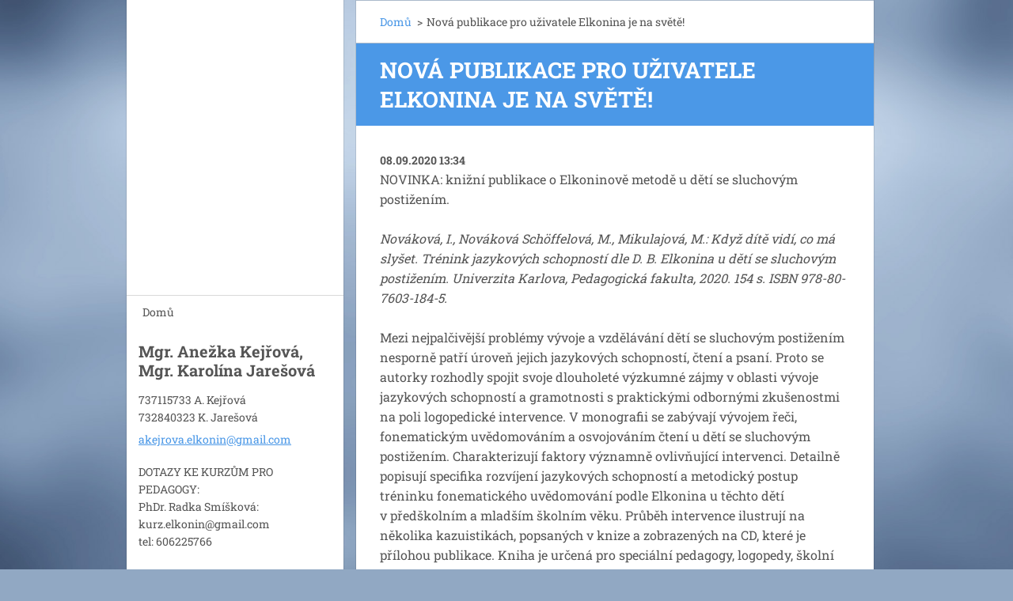

--- FILE ---
content_type: text/html; charset=UTF-8
request_url: https://elkonin.webnode.cz/news/nova-publikace-pro-uzivatele-elkonina-je-na-svete/
body_size: 7703
content:
<!doctype html>
<!--[if IE 8]><html class="lt-ie10 lt-ie9 no-js" lang="cs"> <![endif]-->
<!--[if IE 9]><html class="lt-ie10 no-js" lang="cs"> <![endif]-->
<!--[if gt IE 9]><!-->
<html class="no-js" lang="cs">
<!--<![endif]-->
	<head>
		<base href="https://elkonin.webnode.cz/">
  <meta charset="utf-8">
  <meta name="description" content="">
  <meta name="keywords" content="">
  <meta name="generator" content="Webnode">
  <meta name="apple-mobile-web-app-capable" content="yes">
  <meta name="apple-mobile-web-app-status-bar-style" content="black">
  <meta name="format-detection" content="telephone=no">
    <link rel="icon" type="image/svg+xml" href="/favicon.svg" sizes="any">  <link rel="icon" type="image/svg+xml" href="/favicon16.svg" sizes="16x16">  <link rel="icon" href="/favicon.ico"><link rel="canonical" href="https://elkonin.webnode.cz/news/nova-publikace-pro-uzivatele-elkonina-je-na-svete/">
<script type="text/javascript">(function(i,s,o,g,r,a,m){i['GoogleAnalyticsObject']=r;i[r]=i[r]||function(){
			(i[r].q=i[r].q||[]).push(arguments)},i[r].l=1*new Date();a=s.createElement(o),
			m=s.getElementsByTagName(o)[0];a.async=1;a.src=g;m.parentNode.insertBefore(a,m)
			})(window,document,'script','//www.google-analytics.com/analytics.js','ga');ga('create', 'UA-797705-6', 'auto',{"name":"wnd_header"});ga('wnd_header.set', 'dimension1', 'W1');ga('wnd_header.set', 'anonymizeIp', true);ga('wnd_header.send', 'pageview');var _gaq = _gaq || [];
				  (function() {
					var ga = document.createElement('script'); ga.type = 'text/javascript'; ga.async = true;
					ga.src = ('https:' == location.protocol ? 'https://ssl' : 'https://www') + '.google-analytics.com/ga.js';
					var s = document.getElementsByTagName('script')[0]; s.parentNode.insertBefore(ga, s);
				  })(); _gaq.push(['_setAccount', 'UA-50928003-1']);_gaq.push(['_trackPageview']);_gaq.push(['_gat._anonymizeIp']);var pageTrackerAllTrackEvent=function(category,action,opt_label,opt_value){ga('send', 'event', category, action, opt_label, opt_value)};</script>
  <link rel="alternate" type="application/rss+xml" href="https://elkonin.webnode.cz/rss/all.xml" title="Všechny články">
<!--[if lte IE 9]><style type="text/css">.cke_skin_webnode iframe {vertical-align: baseline !important;}</style><![endif]-->
		<meta http-equiv="X-UA-Compatible" content="IE=edge">
		<title>Nová publikace pro uživatele Elkonina je na světě! :: Rozvoj jazykových schopností dle D.B. Elkonina</title>
		<meta name="viewport" content="width=device-width, initial-scale=1.0, maximum-scale=1.0, user-scalable=no">
		<link rel="stylesheet" href="https://d11bh4d8fhuq47.cloudfront.net/_system/skins/v20/50001459/css/style.css" />

		<script type="text/javascript" language="javascript" src="https://d11bh4d8fhuq47.cloudfront.net/_system/skins/v20/50001459/js/script.min.js"></script>


		<script type="text/javascript">
		/* <![CDATA[ */
		wtf.texts.set("photogallerySlideshowStop", 'Pozastavit prezentaci');
		wtf.texts.set("photogallerySlideshowStart", 'Spustit prezentaci');
		wtf.texts.set("faqShowAnswer", 'Zobrazit celou odpověď.');
		wtf.texts.set("faqHideAnswer", 'Skrýt odpověď.');
		wtf.texts.set("menuLabel", 'Menu');
		/* ]]> */
		</script>
	
				<script type="text/javascript">
				/* <![CDATA[ */
					
					if (typeof(RS_CFG) == 'undefined') RS_CFG = new Array();
					RS_CFG['staticServers'] = new Array('https://d11bh4d8fhuq47.cloudfront.net/');
					RS_CFG['skinServers'] = new Array('https://d11bh4d8fhuq47.cloudfront.net/');
					RS_CFG['filesPath'] = 'https://elkonin.webnode.cz/_files/';
					RS_CFG['filesAWSS3Path'] = 'https://be63d7398e.cbaul-cdnwnd.com/f96042b2562aceeaa9358ebc816ad8fb/';
					RS_CFG['lbClose'] = 'Zavřít';
					RS_CFG['skin'] = 'default';
					if (!RS_CFG['labels']) RS_CFG['labels'] = new Array();
					RS_CFG['systemName'] = 'Webnode';
						
					RS_CFG['responsiveLayout'] = 1;
					RS_CFG['mobileDevice'] = 0;
					RS_CFG['labels']['copyPasteSource'] = 'Více zde:';
					
				/* ]]> */
				</script><style type="text/css">/* <![CDATA[ */#dk6ea4o19p82 {position: absolute;font-size: 13px !important;font-family: "Arial", helvetica, sans-serif !important;white-space: nowrap;z-index: 2147483647;-webkit-user-select: none;-khtml-user-select: none;-moz-user-select: none;-o-user-select: none;user-select: none;}#f1g08c783d4 {position: relative;top: -14px;}* html #f1g08c783d4 { top: -11px; }#f1g08c783d4 a { text-decoration: none !important; }#f1g08c783d4 a:hover { text-decoration: underline !important; }#ig856f392jg8a1 {z-index: 2147483647;display: inline-block !important;font-size: 16px;padding: 7px 59px 9px 59px;background: transparent url(https://d11bh4d8fhuq47.cloudfront.net/img/footer/footerButtonWebnodeHover.png?ph=be63d7398e) top left no-repeat;height: 18px;cursor: pointer;}* html #ig856f392jg8a1 { height: 36px; }#ig856f392jg8a1:hover { background: url(https://d11bh4d8fhuq47.cloudfront.net/img/footer/footerButtonWebnode.png?ph=be63d7398e) top left no-repeat; }#cbe05bd01d79 { display: none; }#dbak5ji42q {z-index: 3000;text-align: left !important;position: absolute;height: 88px;font-size: 13px !important;color: #ffffff !important;font-family: "Arial", helvetica, sans-serif !important;overflow: hidden;cursor: pointer;}#dbak5ji42q a {color: #ffffff !important;}#a0980f1hr1an {color: #36322D !important;text-decoration: none !important;font-weight: bold !important;float: right;height: 31px;position: absolute;top: 19px;right: 15px;cursor: pointer;}#b8bh3c53ai { float: right; padding-right: 27px; display: block; line-height: 31px; height: 31px; background: url(https://d11bh4d8fhuq47.cloudfront.net/img/footer/footerButton.png?ph=be63d7398e) top right no-repeat; white-space: nowrap; }#hhh2wg82 { position: relative; left: 1px; float: left; display: block; width: 15px; height: 31px; background: url(https://d11bh4d8fhuq47.cloudfront.net/img/footer/footerButton.png?ph=be63d7398e) top left no-repeat; }#a0980f1hr1an:hover { color: #36322D !important; text-decoration: none !important; }#a0980f1hr1an:hover #b8bh3c53ai { background: url(https://d11bh4d8fhuq47.cloudfront.net/img/footer/footerButtonHover.png?ph=be63d7398e) top right no-repeat; }#a0980f1hr1an:hover #hhh2wg82 { background: url(https://d11bh4d8fhuq47.cloudfront.net/img/footer/footerButtonHover.png?ph=be63d7398e) top left no-repeat; }#i08k6mavvsrl0 {padding-right: 11px;padding-right: 11px;float: right;height: 60px;padding-top: 18px;background: url(https://d11bh4d8fhuq47.cloudfront.net/img/footer/footerBubble.png?ph=be63d7398e) top right no-repeat;}#a7e0l9821bdbd1 {float: left;width: 18px;height: 78px;background: url(https://d11bh4d8fhuq47.cloudfront.net/img/footer/footerBubble.png?ph=be63d7398e) top left no-repeat;}* html #ig856f392jg8a1 { filter: progid:DXImageTransform.Microsoft.AlphaImageLoader(src='https://d11bh4d8fhuq47.cloudfront.net/img/footer/footerButtonWebnode.png?ph=be63d7398e'); background: transparent; }* html #ig856f392jg8a1:hover { filter: progid:DXImageTransform.Microsoft.AlphaImageLoader(src='https://d11bh4d8fhuq47.cloudfront.net/img/footer/footerButtonWebnodeHover.png?ph=be63d7398e'); background: transparent; }* html #i08k6mavvsrl0 { height: 78px; background-image: url(https://d11bh4d8fhuq47.cloudfront.net/img/footer/footerBubbleIE6.png?ph=be63d7398e);  }* html #a7e0l9821bdbd1 { background-image: url(https://d11bh4d8fhuq47.cloudfront.net/img/footer/footerBubbleIE6.png?ph=be63d7398e);  }* html #b8bh3c53ai { background-image: url(https://d11bh4d8fhuq47.cloudfront.net/img/footer/footerButtonIE6.png?ph=be63d7398e); }* html #hhh2wg82 { background-image: url(https://d11bh4d8fhuq47.cloudfront.net/img/footer/footerButtonIE6.png?ph=be63d7398e); }* html #a0980f1hr1an:hover #rbcGrSigTryButtonRight { background-image: url(https://d11bh4d8fhuq47.cloudfront.net/img/footer/footerButtonHoverIE6.png?ph=be63d7398e);  }* html #a0980f1hr1an:hover #rbcGrSigTryButtonLeft { background-image: url(https://d11bh4d8fhuq47.cloudfront.net/img/footer/footerButtonHoverIE6.png?ph=be63d7398e);  }/* ]]> */</style><script type="text/javascript" src="https://d11bh4d8fhuq47.cloudfront.net/_system/client/js/compressed/frontend.package.1-3-108.js?ph=be63d7398e"></script><style type="text/css"></style></head>
	<body>		<div id="wrapper" class="index">

			<div id="content" class="centered">

					<header id="header" class="wide">
							<div id="logo-wrapper" class="">
							    <div id="logo"><a href="home/" title="Přejít na úvodní stránku."><span id="rbcSystemIdentifierLogo" style="visibility: hidden;">Rozvoj jazykových schopností dle D.B. Elkonina</span></a></div>							</div>
							 
<div id="slogan" class="">
    <span id="rbcCompanySlogan" class="rbcNoStyleSpan"></span></div>
 
<div id="menu-links" class="">
    <a id="menu-link" href="#menu">
        Menu    </a>

	<a id="fulltext-link" href="#fulltext">
		Vyhledávání	</a>
</div>
 
 
 


					</header>

				<main id="main" class="wide">
						<div id="navigator" class="">
						    <div id="pageNavigator" class="rbcContentBlock"><a class="navFirstPage" href="/home/">Domů </a><span class="separator"> &gt; </span>    <span id="navCurrentPage">Nová publikace pro uživatele Elkonina je na světě!</span></div>						</div>
						 
<div class="column">

		

		<article class="widget widget-article-detail">
			<header>
				<h1 class="widget-title">Nová publikace pro uživatele Elkonina je na světě!</h1>
			</header>
			<div class="widget-content">
				<span class="article-date">08.09.2020 13:34</span>
				<p>NOVINKA: knižní publikace o&nbsp;Elkoninově metodě u dětí se sluchovým postižením.</p>
<p><em>Nováková, I., Nováková Schöffelová, M., Mikulajová, M.: Když dítě vidí, co má slyšet. Trénink jazykových schopností dle D. B. Elkonina u&nbsp;dětí se sluchovým postižením. Univerzita Karlova, Pedagogická fakulta, 2020. 154 s. ISBN 978-80-7603-184-5.</em></p>
<p>Mezi&nbsp;nejpalčivější problémy vývoje a&nbsp;vzdělávání dětí se sluchovým postižením nesporně patří úroveň jejich jazykových schopností, čtení a&nbsp;psaní. Proto se autorky rozhodly spojit svoje dlouholeté výzkumné zájmy v&nbsp;oblasti vývoje jazykových schopností a&nbsp;gramotnosti s&nbsp;praktickými odbornými zkušenostmi na poli logopedické intervence. V&nbsp;monografii se zabývají vývojem řeči, fonematickým uvědomováním a&nbsp;osvojováním čtení u&nbsp;dětí se sluchovým postižením. Charakterizují faktory významně ovlivňující intervenci. Detailně popisují specifika rozvíjení jazykových schopností a metodický postup tréninku fonematického uvědomování podle Elkonina u&nbsp;těchto dětí v&nbsp;předškolním a&nbsp;mladším školním věku. Průběh intervence ilustrují na několika kazuistikách, popsaných v knize a zobrazených na CD, které je přílohou publikace. Kniha je určená pro speciální pedagogy, logopedy, školní a&nbsp;poradenské psychology a&nbsp;lidi, kteří se hlouběji zajímají o&nbsp;vývoj a&nbsp;vzdělávání dětí se sluchovým postižením.</p>
<p>Publikaci bude brzy možné objednat&nbsp;<a href="http://www.centrumrozum.cz/objednavka-elkonin" style="font-size: 1rem;">zde</a>, do té doby na emailu:&nbsp;<span style="font-size: 1rem;">mlcouskova@centrumrozum.cz</span></p>
<p><img alt="" height="676" src="https://be63d7398e.cbaul-cdnwnd.com/f96042b2562aceeaa9358ebc816ad8fb/200000550-83d7f83d81/obálka.png" width="480"></p>
<p>&nbsp;</p>

			</div>
			<footer class="widget-footer">
				
				<div class="rbcBookmarks"><div id="rbcBookmarks200000346"></div></div>
		<script type="text/javascript">
			/* <![CDATA[ */
			Event.observe(window, 'load', function(){
				var bookmarks = '<div style=\"float:left;\"><div style=\"float:left;\"><iframe src=\"//www.facebook.com/plugins/like.php?href=https://elkonin.webnode.cz/news/nova-publikace-pro-uzivatele-elkonina-je-na-svete/&amp;send=false&amp;layout=button_count&amp;width=155&amp;show_faces=false&amp;action=like&amp;colorscheme=light&amp;font&amp;height=21&amp;appId=397846014145828&amp;locale=cs_CZ\" scrolling=\"no\" frameborder=\"0\" style=\"border:none; overflow:hidden; width:155px; height:21px; position:relative; top:1px;\" allowtransparency=\"true\"></iframe></div><div style=\"float:left;\"><a href=\"https://twitter.com/share\" class=\"twitter-share-button\" data-count=\"horizontal\" data-via=\"webnode\" data-lang=\"en\">Tweet</a></div><script type=\"text/javascript\">(function() {var po = document.createElement(\'script\'); po.type = \'text/javascript\'; po.async = true;po.src = \'//platform.twitter.com/widgets.js\';var s = document.getElementsByTagName(\'script\')[0]; s.parentNode.insertBefore(po, s);})();'+'<'+'/scr'+'ipt></div> <div class=\"addthis_toolbox addthis_default_style\" style=\"float:left;\"><a class=\"addthis_counter addthis_pill_style\"></a></div> <script type=\"text/javascript\">(function() {var po = document.createElement(\'script\'); po.type = \'text/javascript\'; po.async = true;po.src = \'https://s7.addthis.com/js/250/addthis_widget.js#pubid=webnode\';var s = document.getElementsByTagName(\'script\')[0]; s.parentNode.insertBefore(po, s);})();'+'<'+'/scr'+'ipt><div style=\"clear:both;\"></div>';
				$('rbcBookmarks200000346').innerHTML = bookmarks;
				bookmarks.evalScripts();
			});
			/* ]]> */
		</script>
		
				<div class="back-link"><a href="archive/news/">Zpět</a></div>
			</footer>
		</article>

	
	</div>

 


				</main>

				<nav id="menu" role="navigation" class="vertical js-remove js-remove-section-header ">
				    

	<ul class="menu">
	<li class="first last">
		<a href="/home/">
		Domů 
	</a>
	</li>
</ul>
				
				</nav>
				 
 


				<footer id="footer" class="wide">
						<div id="contact" class="">
						    

		<div class="widget widget-contact">

	

		<h2 class="widget-title">Mgr. Anežka Kejřová, Mgr. Karolína Jarešová </h2>
		<div class="widget-content">
			

		<span class="contact-phone">737115733 A. Kejřová<br />
732840323 K. Jarešová</span>

	
			

		<span class="contact-email"><a href="mailto:akejrova.elkonin@gmail.com ">akejrova.elkonin@gmail.com </a></span>

	
			

		<span class="contact-address">DOTAZY KE KURZŮM PRO PEDAGOGY:<br />
PhDr. Radka Smíšková: kurz.elkonin@gmail.com<br />
tel: 606225766<br />
</span>

	
		</div>

	

			<div class="widget-footer"></div>
		</div>

				
						</div>
						 
<div id="lang" class="">
    <div id="languageSelect"></div>			
</div>
 
 
<div id="copyright" class="">
    <span id="rbcFooterText" class="rbcNoStyleSpan">© 2014 Všechna práva vyhrazena.</span></div>
 
<div id="signature" class="">
    <span class="rbcSignatureText"><a rel="nofollow" href="https://www.webnode.cz?utm_source=text&amp;utm_medium=footer&amp;utm_campaign=free2">Vytvořte si web zdarma!</a><a id="ig856f392jg8a1" rel="nofollow" href="https://www.webnode.cz?utm_source=button&amp;utm_medium=footer&amp;utm_campaign=free2"><span id="cbe05bd01d79">Webnode</span></a></span></div>
 


				</footer>

				

			</div>

			

		</div>
	<div id="rbcFooterHtml"></div><div style="display: none;" id="dk6ea4o19p82"><span id="f1g08c783d4">&nbsp;</span></div><div id="dbak5ji42q" style="display: none;"><a href="https://www.webnode.cz?utm_source=window&amp;utm_medium=footer&amp;utm_campaign=free2" rel="nofollow"><div id="a7e0l9821bdbd1"><!-- / --></div><div id="i08k6mavvsrl0"><div><strong id="e0e0n8215d4ku">Vytvořte si vlastní web zdarma!</strong><br /><span id="aslim321h">Moderní webové stránky za 5 minut</span></div><span id="a0980f1hr1an"><span id="hhh2wg82"><!-- / --></span><span id="b8bh3c53ai">Vyzkoušet</span></span></div></a></div><script type="text/javascript">/* <![CDATA[ */var g1ka48416j9 = {sig: $('dk6ea4o19p82'),prefix: $('f1g08c783d4'),btn : $('ig856f392jg8a1'),win : $('dbak5ji42q'),winLeft : $('a7e0l9821bdbd1'),winLeftT : $('d163mi3293n'),winLeftB : $('ij3c4k6ls'),winRght : $('i08k6mavvsrl0'),winRghtT : $('cell5ph7l'),winRghtB : $('d5p5a8j24bg9963'),tryBtn : $('a0980f1hr1an'),tryLeft : $('hhh2wg82'),tryRght : $('b8bh3c53ai'),text : $('aslim321h'),title : $('e0e0n8215d4ku')};g1ka48416j9.sig.appendChild(g1ka48416j9.btn);var dn984a5m=0,falufcroo=0,ellgb6nm8=0,bho8i3514,gmf725bwr7=$$('.rbcSignatureText')[0],c9f85id29hbd4=false,ikcmja014orh;function fmrkte43b(){if (!c9f85id29hbd4 && pageTrackerAllTrackEvent){pageTrackerAllTrackEvent('Signature','Window show - web',g1ka48416j9.sig.getElementsByTagName('a')[0].innerHTML);c9f85id29hbd4=true;}g1ka48416j9.win.show();ellgb6nm8=g1ka48416j9.tryLeft.offsetWidth+g1ka48416j9.tryRght.offsetWidth+1;g1ka48416j9.tryBtn.style.width=parseInt(ellgb6nm8)+'px';g1ka48416j9.text.parentNode.style.width = '';g1ka48416j9.winRght.style.width=parseInt(20+ellgb6nm8+Math.max(g1ka48416j9.text.offsetWidth,g1ka48416j9.title.offsetWidth))+'px';g1ka48416j9.win.style.width=parseInt(g1ka48416j9.winLeft.offsetWidth+g1ka48416j9.winRght.offsetWidth)+'px';var wl=g1ka48416j9.sig.offsetLeft+g1ka48416j9.btn.offsetLeft+g1ka48416j9.btn.offsetWidth-g1ka48416j9.win.offsetWidth+12;if (wl<10){wl=10;}g1ka48416j9.win.style.left=parseInt(wl)+'px';g1ka48416j9.win.style.top=parseInt(falufcroo-g1ka48416j9.win.offsetHeight)+'px';clearTimeout(bho8i3514);}function a5ihpxi187807(){bho8i3514=setTimeout('g1ka48416j9.win.hide()',1000);}function i07b715tlcb(){var ph = RubicusFrontendIns.photoDetailHandler.lightboxFixed?document.getElementsByTagName('body')[0].offsetHeight/2:RubicusFrontendIns.getPageSize().pageHeight;g1ka48416j9.sig.show();dn984a5m=0;falufcroo=0;if (gmf725bwr7&&gmf725bwr7.offsetParent){var obj=gmf725bwr7;do{dn984a5m+=obj.offsetLeft;falufcroo+=obj.offsetTop;} while (obj = obj.offsetParent);}if ($('rbcFooterText')){g1ka48416j9.sig.style.color = $('rbcFooterText').getStyle('color');g1ka48416j9.sig.getElementsByTagName('a')[0].style.color = $('rbcFooterText').getStyle('color');}g1ka48416j9.sig.style.width=parseInt(g1ka48416j9.prefix.offsetWidth+g1ka48416j9.btn.offsetWidth)+'px';if (dn984a5m<0||dn984a5m>document.body.offsetWidth){dn984a5m=(document.body.offsetWidth-g1ka48416j9.sig.offsetWidth)/2;}if (dn984a5m>(document.body.offsetWidth*0.55)){g1ka48416j9.sig.style.left=parseInt(dn984a5m+(gmf725bwr7?gmf725bwr7.offsetWidth:0)-g1ka48416j9.sig.offsetWidth)+'px';}else{g1ka48416j9.sig.style.left=parseInt(dn984a5m)+'px';}if (falufcroo<=0 || RubicusFrontendIns.photoDetailHandler.lightboxFixed){falufcroo=ph-5-g1ka48416j9.sig.offsetHeight;}g1ka48416j9.sig.style.top=parseInt(falufcroo-5)+'px';}function r0nn8d6h308(){if (ikcmja014orh){clearTimeout(ikcmja014orh);}ikcmja014orh = setTimeout('i07b715tlcb()', 10);}Event.observe(window,'load',function(){if (g1ka48416j9.win&&g1ka48416j9.btn){if (gmf725bwr7){if (gmf725bwr7.getElementsByTagName("a").length > 0){g1ka48416j9.prefix.innerHTML = gmf725bwr7.innerHTML + '&nbsp;';}else{g1ka48416j9.prefix.innerHTML = '<a href="https://www.webnode.cz?utm_source=text&amp;utm_medium=footer&amp;utm_content=cz-web-0&amp;utm_campaign=signature" rel="nofollow">'+gmf725bwr7.innerHTML + '</a>&nbsp;';}gmf725bwr7.style.visibility='hidden';}else{if (pageTrackerAllTrackEvent){pageTrackerAllTrackEvent('Signature','Missing rbcSignatureText','elkonin.webnode.cz');}}i07b715tlcb();setTimeout(i07b715tlcb, 500);setTimeout(i07b715tlcb, 1000);setTimeout(i07b715tlcb, 5000);Event.observe(g1ka48416j9.btn,'mouseover',fmrkte43b);Event.observe(g1ka48416j9.win,'mouseover',fmrkte43b);Event.observe(g1ka48416j9.btn,'mouseout',a5ihpxi187807);Event.observe(g1ka48416j9.win,'mouseout',a5ihpxi187807);Event.observe(g1ka48416j9.win,'click',function(){if (pageTrackerAllTrackEvent){pageTrackerAllTrackEvent('Signature','Window click - web','Vytvořte si vlastní web zdarma!',0);}document/*bijfo4n1mon*/.location.href='https://www.webnode.cz?utm_source=window&utm_medium=footer&utm_content=cz-web-0&utm_campaign=signature';});Event.observe(window, 'resize', r0nn8d6h308);Event.observe(document.body, 'resize', r0nn8d6h308);RubicusFrontendIns.addObserver({onResize: r0nn8d6h308});RubicusFrontendIns.addObserver({onContentChange: r0nn8d6h308});RubicusFrontendIns.addObserver({onLightboxUpdate: i07b715tlcb});Event.observe(g1ka48416j9.btn, 'click', function(){if (pageTrackerAllTrackEvent){pageTrackerAllTrackEvent('Signature','Button click - web',g1ka48416j9.sig.getElementsByTagName('a')[0].innerHTML);}});Event.observe(g1ka48416j9.tryBtn, 'click', function(){if (pageTrackerAllTrackEvent){pageTrackerAllTrackEvent('Signature','Try Button click - web','Vytvořte si vlastní web zdarma!',0);}});}});RubicusFrontendIns.addFileToPreload('https://d11bh4d8fhuq47.cloudfront.net/img/footer/footerButtonWebnode.png?ph=be63d7398e');RubicusFrontendIns.addFileToPreload('https://d11bh4d8fhuq47.cloudfront.net/img/footer/footerButton.png?ph=be63d7398e');RubicusFrontendIns.addFileToPreload('https://d11bh4d8fhuq47.cloudfront.net/img/footer/footerButtonHover.png?ph=be63d7398e');RubicusFrontendIns.addFileToPreload('https://d11bh4d8fhuq47.cloudfront.net/img/footer/footerBubble.png?ph=be63d7398e');if (Prototype.Browser.IE){RubicusFrontendIns.addFileToPreload('https://d11bh4d8fhuq47.cloudfront.net/img/footer/footerBubbleIE6.png?ph=be63d7398e');RubicusFrontendIns.addFileToPreload('https://d11bh4d8fhuq47.cloudfront.net/img/footer/footerButtonHoverIE6.png?ph=be63d7398e');}RubicusFrontendIns.copyLink = 'https://www.webnode.cz';RS_CFG['labels']['copyPasteBackLink'] = 'Vytvořte si vlastní stránky zdarma:';/* ]]> */</script><script type="text/javascript"></script><script type="text/javascript">var keenTrackerCmsTrackEvent=function(id){if(typeof _jsTracker=="undefined" || !_jsTracker){return false;};try{var name=_keenEvents[id];var keenEvent={user:{u:_keenData.u,p:_keenData.p,lc:_keenData.lc,t:_keenData.t},action:{identifier:id,name:name,category:'cms',platform:'WND1',version:'2.1.157'},browser:{url:location.href,ua:navigator.userAgent,referer_url:document.referrer,resolution:screen.width+'x'+screen.height,ip:'3.20.239.142'}};_jsTracker.jsonpSubmit('PROD',keenEvent,function(err,res){});}catch(err){console.log(err)};};</script></body>
</html>